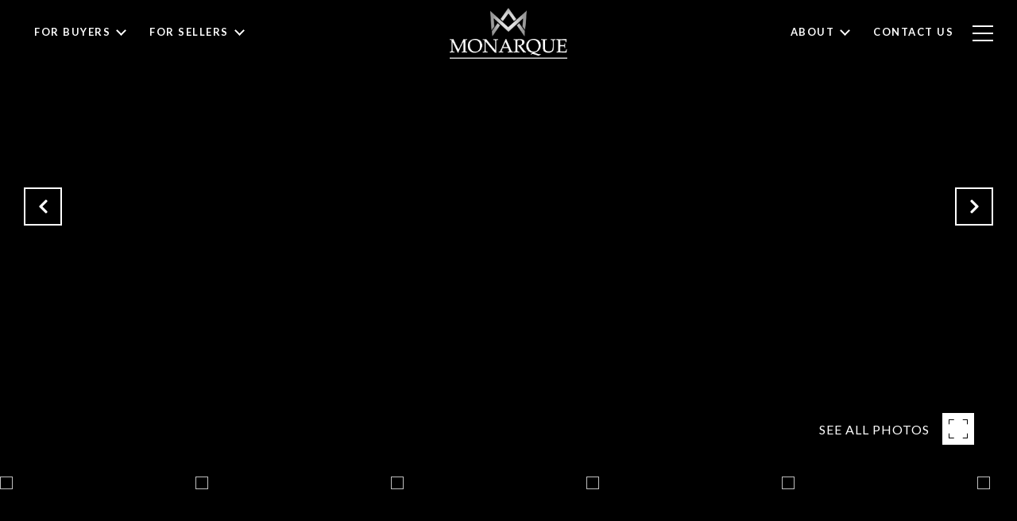

--- FILE ---
content_type: text/html; charset=utf-8
request_url: https://bss.luxurypresence.com/buttons/googleOneTap?companyId=166156c0-fd59-45eb-9dac-bedd80593cfe&websiteId=9519f736-fafe-4ba5-aed3-75d317fec41e&pageId=708ddd45-6f71-4f48-868e-3f7d44a3d628&sourceUrl=https%3A%2F%2Fmonarquere.com%2Fproperties%2F414-w-benton-avenue-naperville-il-60540-11038791&pageMeta=%7B%22sourceResource%22%3A%22properties%22%2C%22pageElementId%22%3A%22d5c9be19-4305-4d15-8ee7-8f9b160a89aa%22%2C%22pageQueryVariables%22%3A%7B%22property%22%3A%7B%22id%22%3A%22d5c9be19-4305-4d15-8ee7-8f9b160a89aa%22%7D%2C%22properties%22%3A%7B%22relatedNeighborhoodPropertyId%22%3A%22d5c9be19-4305-4d15-8ee7-8f9b160a89aa%22%2C%22sort%22%3A%22salesPrice%22%7D%2C%22neighborhood%22%3A%7B%22id%22%3A%2282f3efbd-bb91-43f0-a55d-e99389a365e8%22%7D%2C%22pressReleases%22%3A%7B%22propertyId%22%3A%22d5c9be19-4305-4d15-8ee7-8f9b160a89aa%22%7D%7D%7D
body_size: 2896
content:
<style>
  html, body {margin: 0; padding: 0;}
</style>
<script src="https://accounts.google.com/gsi/client" async defer></script>
<script>
const parseURL = (url) => {
    const a = document.createElement('a');
    a.href = url;
    return a.origin;
}

const login = (token, provider, source)  => {
  const origin = (window.location != window.parent.location)
    ? parseURL(document.referrer)
    : window.location.origin;  
  const xhr = new XMLHttpRequest();
  xhr.responseType = 'json';
  xhr.onreadystatechange = function() {
    if (xhr.readyState === 4) {
      const response = xhr.response;
      const msg = {
        event: response.status,
        provider: provider,
        source: source,
        token: token
      }
      window.parent.postMessage(msg, origin);
    }
  }
  xhr.withCredentials = true;
  xhr.open('POST', `${origin}/api/v1/auth/login`, true);
  xhr.setRequestHeader("Content-Type", "application/json;charset=UTF-8");
  xhr.send(JSON.stringify({
    token,
    provider,
    source,
    websiteId: '9519f736-fafe-4ba5-aed3-75d317fec41e',
    companyId: '166156c0-fd59-45eb-9dac-bedd80593cfe',
    pageId: '708ddd45-6f71-4f48-868e-3f7d44a3d628',
    sourceUrl: 'https://monarquere.com/properties/414-w-benton-avenue-naperville-il-60540-11038791',
    pageMeta: '{"sourceResource":"properties","pageElementId":"d5c9be19-4305-4d15-8ee7-8f9b160a89aa","pageQueryVariables":{"property":{"id":"d5c9be19-4305-4d15-8ee7-8f9b160a89aa"},"properties":{"relatedNeighborhoodPropertyId":"d5c9be19-4305-4d15-8ee7-8f9b160a89aa","sort":"salesPrice"},"neighborhood":{"id":"82f3efbd-bb91-43f0-a55d-e99389a365e8"},"pressReleases":{"propertyId":"d5c9be19-4305-4d15-8ee7-8f9b160a89aa"}}}',
    utm: '',
    referrer: ''
  }));
}

function getExpirationCookie(expiresInMiliseconds) {
  const tomorrow  = new Date(Date.now() + expiresInMiliseconds); // The Date object returns today's timestamp
  return `monarquere.com-SID=true; expires=${tomorrow.toUTCString()}; path=/; Secure; SameSite=None`;
}

function handleCredentialResponse(response) {
  document.cookie = getExpirationCookie(24 * 60 * 60 * 1000); // 1 day
  login(response.credential, 'GOOGLE', 'GOOGLE_SIGN_ON');
}

function handleClose() {
  const msg = {
    event: 'cancel',
    provider: 'GOOGLE',
    source: 'GOOGLE_SIGN_ON'
  }
  const origin = (window.location != window.parent.location)
    ? parseURL(document.referrer)
    : window.location.origin;
  window.parent.postMessage(msg, origin);
  document.cookie = getExpirationCookie(2 * 60 * 60 * 1000); // 2 hours
}

</script>
<div id="g_id_onload"
  data-client_id="673515100752-7s6f6j0qab4skl22cjpp7eirb2rjmfcg.apps.googleusercontent.com"
  data-callback="handleCredentialResponse"
  data-intermediate_iframe_close_callback="handleClose"
  data-state_cookie_domain = "monarquere.com"
  data-allowed_parent_origin="https://monarquere.com"
  data-skip_prompt_cookie="monarquere.com-SID"
  data-cancel_on_tap_outside="false"
></div>